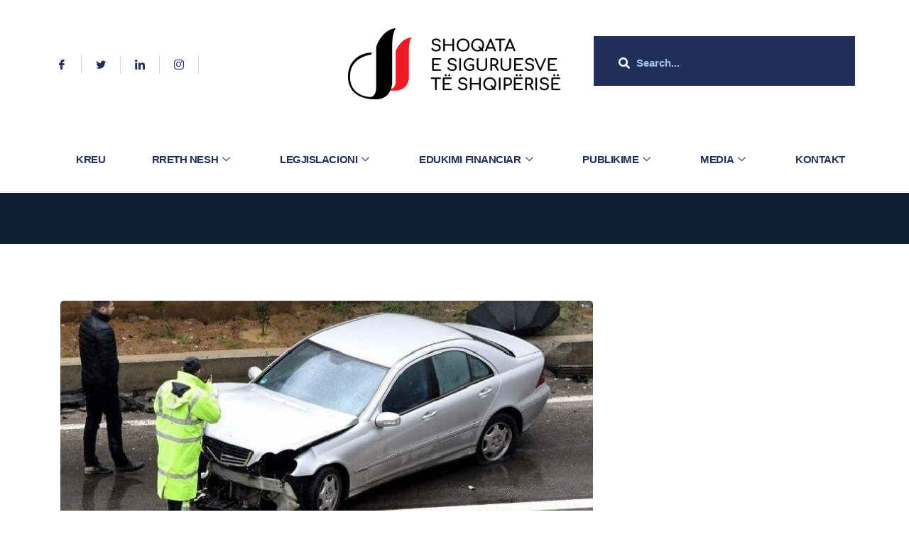

--- FILE ---
content_type: text/html; charset=UTF-8
request_url: https://shoqatasiguruesve.al/2021/03/13/policia-mbyll-syte-u-ngarkon-sigurimeve-fatura-te-paligjshme/
body_size: 16837
content:
<!DOCTYPE html><html lang="en-US"><head><script data-no-optimize="1">var litespeed_docref=sessionStorage.getItem("litespeed_docref");litespeed_docref&&(Object.defineProperty(document,"referrer",{get:function(){return litespeed_docref}}),sessionStorage.removeItem("litespeed_docref"));</script> <meta charset="UTF-8"><link data-optimized="2" rel="stylesheet" href="https://shoqatasiguruesve.al/wp-content/litespeed/css/8c88091195154b51af72ffa01c130dd9.css?ver=a8344" /><meta name="viewport" content="width=device-width, initial-scale=1.0"/><meta name='robots' content='index, follow, max-image-preview:large, max-snippet:-1, max-video-preview:-1' /><title>Policia “mbyll sytë”, u ngarkon sigurimeve fatura të paligjshme - Shoqata e Siguruesve të Shqipërisë</title><link rel="canonical" href="https://shoqatasiguruesve.al/2021/03/13/policia-mbyll-syte-u-ngarkon-sigurimeve-fatura-te-paligjshme/" /><meta property="og:locale" content="en_US" /><meta property="og:type" content="article" /><meta property="og:title" content="Policia “mbyll sytë”, u ngarkon sigurimeve fatura të paligjshme - Shoqata e Siguruesve të Shqipërisë" /><meta property="og:description" content="Policia është hallka kryesore, e cila i jep drejtim një aksidenti me mjet motorik. Forcat blu shkojnë në terren dhe përballen të parat me situatën. Por pavërësisht kësaj, puna që bëjnë jo gjithnjë është profesionale dhe korrekte (pa dashur të përgjithësoj) dhe kjo shihet sa i përket “faturës” që kalojnë si pa të keq tek [&hellip;]" /><meta property="og:url" content="https://shoqatasiguruesve.al/2021/03/13/policia-mbyll-syte-u-ngarkon-sigurimeve-fatura-te-paligjshme/" /><meta property="og:site_name" content="Shoqata e Siguruesve të Shqipërisë" /><meta property="article:published_time" content="2021-03-13T12:53:44+00:00" /><meta property="og:image" content="https://shoqatasiguruesve.al/wp-content/uploads/2021/03/1550647959_aksident.jpg" /><meta property="og:image:width" content="780" /><meta property="og:image:height" content="440" /><meta property="og:image:type" content="image/jpeg" /><meta name="author" content="shoqataadmin" /><meta name="twitter:card" content="summary_large_image" /><meta name="twitter:label1" content="Written by" /><meta name="twitter:data1" content="shoqataadmin" /><meta name="twitter:label2" content="Est. reading time" /><meta name="twitter:data2" content="2 minutes" /> <script type="application/ld+json" class="yoast-schema-graph">{"@context":"https://schema.org","@graph":[{"@type":"Article","@id":"https://shoqatasiguruesve.al/2021/03/13/policia-mbyll-syte-u-ngarkon-sigurimeve-fatura-te-paligjshme/#article","isPartOf":{"@id":"https://shoqatasiguruesve.al/2021/03/13/policia-mbyll-syte-u-ngarkon-sigurimeve-fatura-te-paligjshme/"},"author":{"name":"shoqataadmin","@id":"https://shoqatasiguruesve.al/#/schema/person/f2fa2e0f32709d996c4f65a50e6b7444"},"headline":"Policia “mbyll sytë”, u ngarkon sigurimeve fatura të paligjshme","datePublished":"2021-03-13T12:53:44+00:00","dateModified":"2021-03-13T12:53:44+00:00","mainEntityOfPage":{"@id":"https://shoqatasiguruesve.al/2021/03/13/policia-mbyll-syte-u-ngarkon-sigurimeve-fatura-te-paligjshme/"},"wordCount":437,"publisher":{"@id":"https://shoqatasiguruesve.al/#organization"},"image":{"@id":"https://shoqatasiguruesve.al/2021/03/13/policia-mbyll-syte-u-ngarkon-sigurimeve-fatura-te-paligjshme/#primaryimage"},"thumbnailUrl":"https://shoqatasiguruesve.al/wp-content/uploads/2021/03/1550647959_aksident.jpg","inLanguage":"en-US"},{"@type":"WebPage","@id":"https://shoqatasiguruesve.al/2021/03/13/policia-mbyll-syte-u-ngarkon-sigurimeve-fatura-te-paligjshme/","url":"https://shoqatasiguruesve.al/2021/03/13/policia-mbyll-syte-u-ngarkon-sigurimeve-fatura-te-paligjshme/","name":"Policia “mbyll sytë”, u ngarkon sigurimeve fatura të paligjshme - Shoqata e Siguruesve të Shqipërisë","isPartOf":{"@id":"https://shoqatasiguruesve.al/#website"},"primaryImageOfPage":{"@id":"https://shoqatasiguruesve.al/2021/03/13/policia-mbyll-syte-u-ngarkon-sigurimeve-fatura-te-paligjshme/#primaryimage"},"image":{"@id":"https://shoqatasiguruesve.al/2021/03/13/policia-mbyll-syte-u-ngarkon-sigurimeve-fatura-te-paligjshme/#primaryimage"},"thumbnailUrl":"https://shoqatasiguruesve.al/wp-content/uploads/2021/03/1550647959_aksident.jpg","datePublished":"2021-03-13T12:53:44+00:00","dateModified":"2021-03-13T12:53:44+00:00","breadcrumb":{"@id":"https://shoqatasiguruesve.al/2021/03/13/policia-mbyll-syte-u-ngarkon-sigurimeve-fatura-te-paligjshme/#breadcrumb"},"inLanguage":"en-US","potentialAction":[{"@type":"ReadAction","target":["https://shoqatasiguruesve.al/2021/03/13/policia-mbyll-syte-u-ngarkon-sigurimeve-fatura-te-paligjshme/"]}]},{"@type":"ImageObject","inLanguage":"en-US","@id":"https://shoqatasiguruesve.al/2021/03/13/policia-mbyll-syte-u-ngarkon-sigurimeve-fatura-te-paligjshme/#primaryimage","url":"https://shoqatasiguruesve.al/wp-content/uploads/2021/03/1550647959_aksident.jpg","contentUrl":"https://shoqatasiguruesve.al/wp-content/uploads/2021/03/1550647959_aksident.jpg","width":780,"height":440},{"@type":"BreadcrumbList","@id":"https://shoqatasiguruesve.al/2021/03/13/policia-mbyll-syte-u-ngarkon-sigurimeve-fatura-te-paligjshme/#breadcrumb","itemListElement":[{"@type":"ListItem","position":1,"name":"Home","item":"https://shoqatasiguruesve.al/"},{"@type":"ListItem","position":2,"name":"Policia “mbyll sytë”, u ngarkon sigurimeve fatura të paligjshme"}]},{"@type":"WebSite","@id":"https://shoqatasiguruesve.al/#website","url":"https://shoqatasiguruesve.al/","name":"Shoqata e Siguruesve të Shqipërisë","description":"Shoqata e Siguruesve të Shqipërisë","publisher":{"@id":"https://shoqatasiguruesve.al/#organization"},"potentialAction":[{"@type":"SearchAction","target":{"@type":"EntryPoint","urlTemplate":"https://shoqatasiguruesve.al/?s={search_term_string}"},"query-input":"required name=search_term_string"}],"inLanguage":"en-US"},{"@type":"Organization","@id":"https://shoqatasiguruesve.al/#organization","name":"Shoqata Siguruesve","url":"https://shoqatasiguruesve.al/","logo":{"@type":"ImageObject","inLanguage":"en-US","@id":"https://shoqatasiguruesve.al/#/schema/logo/image/","url":"https://shoqatasiguruesve.al/wp-content/uploads/2023/10/Untitled-design-12.png","contentUrl":"https://shoqatasiguruesve.al/wp-content/uploads/2023/10/Untitled-design-12.png","width":696,"height":696,"caption":"Shoqata Siguruesve"},"image":{"@id":"https://shoqatasiguruesve.al/#/schema/logo/image/"}},{"@type":"Person","@id":"https://shoqatasiguruesve.al/#/schema/person/f2fa2e0f32709d996c4f65a50e6b7444","name":"shoqataadmin","image":{"@type":"ImageObject","inLanguage":"en-US","@id":"https://shoqatasiguruesve.al/#/schema/person/image/","url":"https://shoqatasiguruesve.al/wp-content/litespeed/avatar/3773ab4484d32f4607fcdc4f8764c5d6.jpg?ver=1769590349","contentUrl":"https://shoqatasiguruesve.al/wp-content/litespeed/avatar/3773ab4484d32f4607fcdc4f8764c5d6.jpg?ver=1769590349","caption":"shoqataadmin"},"sameAs":["https://shoqatasiguruesve.al"],"url":"https://shoqatasiguruesve.al/author/shoqataadmin/"}]}</script> <link rel="alternate" type="application/rss+xml" title="Shoqata e Siguruesve të Shqipërisë &raquo; Feed" href="https://shoqatasiguruesve.al/feed/" /><link rel="alternate" type="application/rss+xml" title="Shoqata e Siguruesve të Shqipërisë &raquo; Comments Feed" href="https://shoqatasiguruesve.al/comments/feed/" /><link rel="alternate" type="application/rss+xml" title="Shoqata e Siguruesve të Shqipërisë &raquo; Policia “mbyll sytë”, u ngarkon sigurimeve fatura të paligjshme Comments Feed" href="https://shoqatasiguruesve.al/2021/03/13/policia-mbyll-syte-u-ngarkon-sigurimeve-fatura-te-paligjshme/feed/" /><link rel="alternate" title="oEmbed (JSON)" type="application/json+oembed" href="https://shoqatasiguruesve.al/wp-json/oembed/1.0/embed?url=https%3A%2F%2Fshoqatasiguruesve.al%2F2021%2F03%2F13%2Fpolicia-mbyll-syte-u-ngarkon-sigurimeve-fatura-te-paligjshme%2F" /><link rel="alternate" title="oEmbed (XML)" type="text/xml+oembed" href="https://shoqatasiguruesve.al/wp-json/oembed/1.0/embed?url=https%3A%2F%2Fshoqatasiguruesve.al%2F2021%2F03%2F13%2Fpolicia-mbyll-syte-u-ngarkon-sigurimeve-fatura-te-paligjshme%2F&#038;format=xml" /><style id='wp-img-auto-sizes-contain-inline-css' type='text/css'>img:is([sizes=auto i],[sizes^="auto," i]){contain-intrinsic-size:3000px 1500px}
/*# sourceURL=wp-img-auto-sizes-contain-inline-css */</style><style id='classic-theme-styles-inline-css' type='text/css'>/*! This file is auto-generated */
.wp-block-button__link{color:#fff;background-color:#32373c;border-radius:9999px;box-shadow:none;text-decoration:none;padding:calc(.667em + 2px) calc(1.333em + 2px);font-size:1.125em}.wp-block-file__button{background:#32373c;color:#fff;text-decoration:none}
/*# sourceURL=/wp-includes/css/classic-themes.min.css */</style><style id='rs-plugin-settings-inline-css' type='text/css'>#rs-demo-id {}
/*# sourceURL=rs-plugin-settings-inline-css */</style><style id='instive-master-inline-css' type='text/css'>body{ font-family:"Rubik";font-style:normal;font-size:16px; }

        body,
        .sidebar ul li a,
        body.blog, body.single-post, body.page, body.search.search-results{
            color: #5a5a5a;
        }

        h1{
            font-family:"Open Sans";font-style:normal;font-size:36px;font-weight:800;
        }
        h2,
        .post .entry-header .entry-title,
        article.page .entry-header .entry-title {
            font-family:"Open Sans";font-style:normal;font-size:30px;font-weight:800;
        }
        h3{ 
            font-family:"Arial";font-style:normal;font-size:24px;font-weight:800; 
        }

        h4{ 
            font-family:"Arial";font-style:normal;font-size:18px;font-weight:800;
        }

        .banner-bg::after,
        .banner-area::after{
            background-color: rgba(0, 0, 0, 0.4);
        }

       

        a, .post-meta span i, .entry-header .entry-title a:hover, .sidebar ul li a:hover{
            color: #003478;
            transition: all ease 500ms;
        }
        .header ul.navbar-nav > li > a:hover,
         .header ul.navbar-nav > li > a.active,
         .header ul.navbar-nav > li > a:focus,
         .post .entry-header .post-meta span i, 
         article.page .entry-header .post-meta span i,
         .post .entry-header .post-meta span a:hover, article.page .entry-header .post-meta span a:hover,
         .post .entry-header .entry-title a:hover,
          article.page .entry-header .entry-title a:hover,
         .sidebar .widget .widget-title a:hover,
         h1, h2, h3, h4, h5, h6,
         .sidebar .widget .entry-title a:hover,
         .sidebar .ts-social-list li a,
         .wp-block-quote:before,
         a.btn-link,
         .testimoial-wrap .testimonial-content .testimonial-meta .ts-title,
         .testimoial-wrap .testimonial-content p:before,
         .post-navigation span:hover, .post-navigation h3:hover,
         .related-post-area .ts-title a:hover,
         a.btn-link:hover,
         .woocommerce ul.products li.product .woocommerce-loop-product__title:hover,
        .banner-area .breadcrumb i,
        .post-details .entry-header .post-meta span i,
        .banner-area .banner-title span,
        .woocommerce-message::before,
        .woocommerce-info::before {
            color: #003478;
        }

         .entry-header .entry-title a,
      
         .post .entry-header .entry-title a, article.page .entry-header .entry-title a,
         .sidebar .widget .widget-title a,
         h1, h2, h3, h4, h5, h6,
         .sidebar .widget .entry-title a,
         .related-post-area .ts-title a,
         .sidebar ul li a.url, .sidebar ul li a.rsswidget{
            color: #003478;
            
        }
        
        .sidebar .widget.widget_search .instive-serach .input-group-btn,
        .btn,
        .testimoial-wrap .testimonial-content h3.ts-title,
        .ts-service-slider .ts-feature-box .btn.quote-btn,
        .sidebar .ts-social-list li a:hover,
        #preloader,
        .woocommerce ul.products li.product .button,.woocommerce ul.products li.product .added_to_cart,
        .woocommerce nav.woocommerce-pagination ul li a:focus, .woocommerce nav.woocommerce-pagination ul li a:hover, .woocommerce nav.woocommerce-pagination ul li span.current,
        .woocommerce #respond input#submit.alt, .woocommerce a.button.alt, .woocommerce button.button.alt, .woocommerce input.button.alt,.sponsor-web-link a:hover i, .woocommerce .widget_price_filter .ui-slider .ui-slider-range,
        .woocommerce span.onsale,
        .navbar-light .navbar-toggler,
        .ts-contact-form .form-group .btn-submit:hover,
        .woocommerce table.cart td.actions button.button,
        .woocommerce a.button, .woocommerce button.button.alt,
        .faq .elementor-accordion .elementor-accordion-item .elementor-tab-title.elementor-active .elementor-accordion-icon,
        .woocommerce ul.products li.product .added_to_cart:hover, .woocommerce #respond input#submit.alt:hover, .woocommerce a.button.alt:hover, .woocommerce button.button.alt:hover, .woocommerce input.button.alt:hover,.woocommerce .widget_price_filter .ui-slider .ui-slider-handle,
        .project-wrapper .project-carousel .project-content .instive-btn {
            background-color: #003478; 
        }
        .btn:hover
        {
            background-color:  #00449e;
            border-color:  #00449e;
        }
        .dot-style2 .owl-dots .owl-dot.active span,
        .testimoial-wrap .testimonial-content .testimonial-author-img,
        .owl-carousel .owl-dots .owl-dot.active span,
        .woocommerce div.product .woocommerce-tabs ul.tabs li.active,
        .woocommerce-message,
        .woocommerce-info{
            border-color: #003478; 
        }
        
      body{
         background-color: #fff;
      }
     
  
      .copy-right {
         background: #003478;
      }
      .copy-right .copyright-text{
         color: #fff;
      }
      
/*# sourceURL=instive-master-inline-css */</style><link rel="preconnect" href="https://fonts.gstatic.com/" crossorigin><script type="litespeed/javascript" data-src="https://shoqatasiguruesve.al/wp-includes/js/jquery/jquery.min.js" id="jquery-core-js"></script> <script id="foobox-free-min-js-before" type="litespeed/javascript">var FOOBOX=window.FOOBOX={ready:!0,disableOthers:!1,o:{wordpress:{enabled:!0},countMessage:'image %index of %total',captions:{dataTitle:["captionTitle","title","elementorLightboxTitle"],dataDesc:["captionDesc","description","elementorLightboxDescription"]},rel:'',excludes:'.fbx-link,.nofoobox,.nolightbox,a[href*="pinterest.com/pin/create/button/"]',affiliate:{enabled:!1}},selectors:[".foogallery-container.foogallery-lightbox-foobox",".foogallery-container.foogallery-lightbox-foobox-free",".gallery",".wp-block-gallery",".wp-caption",".wp-block-image","a:has(img[class*=wp-image-])",".foobox"],pre:function($){},post:function($){},custom:function($){}}</script> <link rel="https://api.w.org/" href="https://shoqatasiguruesve.al/wp-json/" /><link rel="alternate" title="JSON" type="application/json" href="https://shoqatasiguruesve.al/wp-json/wp/v2/posts/5232" /><link rel="EditURI" type="application/rsd+xml" title="RSD" href="https://shoqatasiguruesve.al/xmlrpc.php?rsd" /><meta name="generator" content="WordPress 6.9" /><link rel='shortlink' href='https://shoqatasiguruesve.al/?p=5232' /><meta name="generator" content="Elementor 3.23.4; features: e_optimized_css_loading, additional_custom_breakpoints, e_lazyload; settings: css_print_method-external, google_font-enabled, font_display-auto"><style>.e-con.e-parent:nth-of-type(n+4):not(.e-lazyloaded):not(.e-no-lazyload),
				.e-con.e-parent:nth-of-type(n+4):not(.e-lazyloaded):not(.e-no-lazyload) * {
					background-image: none !important;
				}
				@media screen and (max-height: 1024px) {
					.e-con.e-parent:nth-of-type(n+3):not(.e-lazyloaded):not(.e-no-lazyload),
					.e-con.e-parent:nth-of-type(n+3):not(.e-lazyloaded):not(.e-no-lazyload) * {
						background-image: none !important;
					}
				}
				@media screen and (max-height: 640px) {
					.e-con.e-parent:nth-of-type(n+2):not(.e-lazyloaded):not(.e-no-lazyload),
					.e-con.e-parent:nth-of-type(n+2):not(.e-lazyloaded):not(.e-no-lazyload) * {
						background-image: none !important;
					}
				}</style><meta name="generator" content="Powered by Slider Revolution 6.3.8 - responsive, Mobile-Friendly Slider Plugin for WordPress with comfortable drag and drop interface." /><link rel="icon" href="https://shoqatasiguruesve.al/wp-content/uploads/2021/09/cropped-logo-shssh-300x100-1-32x32.png" sizes="32x32" /><link rel="icon" href="https://shoqatasiguruesve.al/wp-content/uploads/2021/09/cropped-logo-shssh-300x100-1-192x192.png" sizes="192x192" /><link rel="apple-touch-icon" href="https://shoqatasiguruesve.al/wp-content/uploads/2021/09/cropped-logo-shssh-300x100-1-180x180.png" /><meta name="msapplication-TileImage" content="https://shoqatasiguruesve.al/wp-content/uploads/2021/09/cropped-logo-shssh-300x100-1-270x270.png" /> <script type="litespeed/javascript">function setREVStartSize(e){window.RSIW=window.RSIW===undefined?window.innerWidth:window.RSIW;window.RSIH=window.RSIH===undefined?window.innerHeight:window.RSIH;try{var pw=document.getElementById(e.c).parentNode.offsetWidth,newh;pw=pw===0||isNaN(pw)?window.RSIW:pw;e.tabw=e.tabw===undefined?0:parseInt(e.tabw);e.thumbw=e.thumbw===undefined?0:parseInt(e.thumbw);e.tabh=e.tabh===undefined?0:parseInt(e.tabh);e.thumbh=e.thumbh===undefined?0:parseInt(e.thumbh);e.tabhide=e.tabhide===undefined?0:parseInt(e.tabhide);e.thumbhide=e.thumbhide===undefined?0:parseInt(e.thumbhide);e.mh=e.mh===undefined||e.mh==""||e.mh==="auto"?0:parseInt(e.mh,0);if(e.layout==="fullscreen"||e.l==="fullscreen")
newh=Math.max(e.mh,window.RSIH);else{e.gw=Array.isArray(e.gw)?e.gw:[e.gw];for(var i in e.rl)if(e.gw[i]===undefined||e.gw[i]===0)e.gw[i]=e.gw[i-1];e.gh=e.el===undefined||e.el===""||(Array.isArray(e.el)&&e.el.length==0)?e.gh:e.el;e.gh=Array.isArray(e.gh)?e.gh:[e.gh];for(var i in e.rl)if(e.gh[i]===undefined||e.gh[i]===0)e.gh[i]=e.gh[i-1];var nl=new Array(e.rl.length),ix=0,sl;e.tabw=e.tabhide>=pw?0:e.tabw;e.thumbw=e.thumbhide>=pw?0:e.thumbw;e.tabh=e.tabhide>=pw?0:e.tabh;e.thumbh=e.thumbhide>=pw?0:e.thumbh;for(var i in e.rl)nl[i]=e.rl[i]<window.RSIW?0:e.rl[i];sl=nl[0];for(var i in nl)if(sl>nl[i]&&nl[i]>0){sl=nl[i];ix=i}
var m=pw>(e.gw[ix]+e.tabw+e.thumbw)?1:(pw-(e.tabw+e.thumbw))/(e.gw[ix]);newh=(e.gh[ix]*m)+(e.tabh+e.thumbh)}
if(window.rs_init_css===undefined)window.rs_init_css=document.head.appendChild(document.createElement("style"));document.getElementById(e.c).height=newh+"px";window.rs_init_css.innerHTML+="#"+e.c+"_wrapper { height: "+newh+"px }"}catch(e){console.log("Failure at Presize of Slider:"+e)}}</script> </head><body class="wp-singular post-template-default single single-post postid-5232 single-format-standard wp-theme-instiveshoqata sidebar-inactive elementor-default elementor-kit-5"><div class="ekit-template-content-markup ekit-template-content-header ekit-template-content-theme-support"><div data-elementor-type="wp-post" data-elementor-id="1007" class="elementor elementor-1007"><section class="elementor-section elementor-top-section elementor-element elementor-element-84fde99 elementor-section-content-middle header-top-info elementor-section-boxed elementor-section-height-default elementor-section-height-default" data-id="84fde99" data-element_type="section"><div class="elementor-container elementor-column-gap-default"><div class="elementor-column elementor-col-33 elementor-top-column elementor-element elementor-element-9742e77" data-id="9742e77" data-element_type="column"><div class="elementor-widget-wrap elementor-element-populated"><div class="elementor-element elementor-element-3a9ce3a elementor-widget elementor-widget-elementskit-social-media" data-id="3a9ce3a" data-element_type="widget" data-widget_type="elementskit-social-media.default"><div class="elementor-widget-container"><div class="ekit-wid-con" ><ul class="ekit_social_media"><li class="elementor-repeater-item-0099aa1">
<a
href="https://www.facebook.com/siguruesitshqiptar" aria-label="Facebook" class="facebook" >
<i aria-hidden="true" class="fasicon icon-facebook"></i>
</a></li><li class="elementor-repeater-item-f6eb7ef">
<a
href="https://twitter.com/shoqata_te" aria-label="Twitter" class="twitter" >
<i aria-hidden="true" class="fasicon icon-twitter"></i>
</a></li><li class="elementor-repeater-item-95105d3">
<a
href="https://www.linkedin.com/in/shoqata-siguruesve-t%C3%AB-shqip%C3%ABris%C3%AB-047139206?originalSubdomain=al" aria-label="Linkedin" class="linkedin" >
<i aria-hidden="true" class="fasicon icon-linkedin"></i>
</a></li><li class="elementor-repeater-item-ca58922">
<a
href="https://instagram.com/shoqatasiguruesve.al" aria-label="Instagram" class="1" >
<i aria-hidden="true" class="fasicon icon-instagram-1"></i>
</a></li></ul></div></div></div></div></div><div class="elementor-column elementor-col-33 elementor-top-column elementor-element elementor-element-3b400e3" data-id="3b400e3" data-element_type="column"><div class="elementor-widget-wrap elementor-element-populated"><div class="elementor-element elementor-element-fabffc6 elementor-widget elementor-widget-image" data-id="fabffc6" data-element_type="widget" data-widget_type="image.default"><div class="elementor-widget-container"><style>/*! elementor - v3.23.0 - 05-08-2024 */
.elementor-widget-image{text-align:center}.elementor-widget-image a{display:inline-block}.elementor-widget-image a img[src$=".svg"]{width:48px}.elementor-widget-image img{vertical-align:middle;display:inline-block}</style><a href="https://shoqatasiguruesve.al/">
<img data-lazyloaded="1" src="[data-uri]" width="300" height="100" data-src="https://shoqatasiguruesve.al/wp-content/uploads/2021/02/logo-shssh-300x100.png" class="attachment-medium size-medium wp-image-4607" alt="" data-srcset="https://shoqatasiguruesve.al/wp-content/uploads/2021/02/logo-shssh-300x100.png 300w, https://shoqatasiguruesve.al/wp-content/uploads/2021/02/logo-shssh-1024x340.png 1024w, https://shoqatasiguruesve.al/wp-content/uploads/2021/02/logo-shssh-768x255.png 768w, https://shoqatasiguruesve.al/wp-content/uploads/2021/02/logo-shssh-1536x511.png 1536w, https://shoqatasiguruesve.al/wp-content/uploads/2021/02/logo-shssh.png 1820w" data-sizes="(max-width: 300px) 100vw, 300px" />								</a></div></div></div></div><div class="elementor-column elementor-col-33 elementor-top-column elementor-element elementor-element-0b040db" data-id="0b040db" data-element_type="column"><div class="elementor-widget-wrap elementor-element-populated"><div class="elementor-element elementor-element-6835bca elementor-widget__width-inherit elementor-absolute elementor-widget elementor-widget-instive-search" data-id="6835bca" data-element_type="widget" data-settings="{&quot;_position&quot;:&quot;absolute&quot;}" data-widget_type="instive-search.default"><div class="elementor-widget-container"><div class="ts-search-box"><form  method="get" action="https://shoqatasiguruesve.al/" class="instive-serach xs-search-group"><div class="input-group">
<input type="search" class="form-control" name="s" placeholder="Search..." value="">
<button class="input-group-btn search-button"><i class="fa fa-search"></i></button></div></form></div></div></div></div></div></div></section><section class="elementor-section elementor-top-section elementor-element elementor-element-121aa97 ts-topbar topbar-bg elementor-section-boxed elementor-section-height-default elementor-section-height-default" data-id="121aa97" data-element_type="section" data-settings="{&quot;background_background&quot;:&quot;classic&quot;}"><div class="elementor-container elementor-column-gap-default"><div class="elementor-column elementor-col-100 elementor-top-column elementor-element elementor-element-08a4ead" data-id="08a4ead" data-element_type="column"><div class="elementor-widget-wrap elementor-element-populated"><div class="elementor-element elementor-element-af16e98 elementor-widget elementor-widget-ekit-nav-menu" data-id="af16e98" data-element_type="widget" data-widget_type="ekit-nav-menu.default"><div class="elementor-widget-container"><div class="ekit-wid-con ekit_menu_responsive_tablet" data-hamburger-icon="" data-hamburger-icon-type="icon" data-responsive-breakpoint="1024">            <button class="elementskit-menu-hamburger elementskit-menu-toggler"  type="button" aria-label="hamburger-icon">
<span class="elementskit-menu-hamburger-icon"></span><span class="elementskit-menu-hamburger-icon"></span><span class="elementskit-menu-hamburger-icon"></span>
</button><div id="ekit-megamenu-main-menu" class="elementskit-menu-container elementskit-menu-offcanvas-elements elementskit-navbar-nav-default ekit-nav-menu-one-page-no ekit-nav-dropdown-hover"><ul id="menu-main-menu" class="elementskit-navbar-nav elementskit-menu-po-justified submenu-click-on-"><li id="menu-item-5361" class="menu-item menu-item-type-post_type menu-item-object-page menu-item-home menu-item-5361 nav-item elementskit-mobile-builder-content" data-vertical-menu=750px><a href="https://shoqatasiguruesve.al/" class="ekit-menu-nav-link">Kreu</a></li><li id="menu-item-5346" class="menu-item menu-item-type-custom menu-item-object-custom menu-item-has-children menu-item-5346 nav-item elementskit-dropdown-has relative_position elementskit-dropdown-menu-default_width elementskit-mobile-builder-content" data-vertical-menu=750px><a href="#" class="ekit-menu-nav-link ekit-menu-dropdown-toggle">Rreth Nesh<i aria-hidden="true" class="icon icon-down-arrow1 elementskit-submenu-indicator"></i></a><ul class="elementskit-dropdown elementskit-submenu-panel"><li id="menu-item-5354" class="menu-item menu-item-type-post_type menu-item-object-page menu-item-5354 nav-item elementskit-mobile-builder-content" data-vertical-menu=750px><a href="https://shoqatasiguruesve.al/pershkrim/" class=" dropdown-item">Historik i shkurtër</a><li id="menu-item-5353" class="menu-item menu-item-type-post_type menu-item-object-page menu-item-5353 nav-item elementskit-mobile-builder-content" data-vertical-menu=750px><a href="https://shoqatasiguruesve.al/struktura/" class=" dropdown-item">Struktura</a><li id="menu-item-5355" class="menu-item menu-item-type-post_type menu-item-object-page menu-item-5355 nav-item elementskit-mobile-builder-content" data-vertical-menu=750px><a href="https://shoqatasiguruesve.al/anetaret/" class=" dropdown-item">Anëtarët</a><li id="menu-item-5337" class="menu-item menu-item-type-custom menu-item-object-custom menu-item-5337 nav-item elementskit-mobile-builder-content" data-vertical-menu=750px><a href="#" class=" dropdown-item">Bashkepunime Institucionale</a></ul></li><li id="menu-item-5338" class="menu-item menu-item-type-custom menu-item-object-custom menu-item-has-children menu-item-5338 nav-item elementskit-dropdown-has relative_position elementskit-dropdown-menu-default_width elementskit-mobile-builder-content" data-vertical-menu=750px><a href="#" class="ekit-menu-nav-link ekit-menu-dropdown-toggle">Legjislacioni<i aria-hidden="true" class="icon icon-down-arrow1 elementskit-submenu-indicator"></i></a><ul class="elementskit-dropdown elementskit-submenu-panel"><li id="menu-item-5357" class="menu-item menu-item-type-post_type menu-item-object-page menu-item-5357 nav-item elementskit-mobile-builder-content" data-vertical-menu=750px><a href="https://shoqatasiguruesve.al/ligje/" class=" dropdown-item">Ligje</a><li id="menu-item-5360" class="menu-item menu-item-type-post_type menu-item-object-page menu-item-5360 nav-item elementskit-mobile-builder-content" data-vertical-menu=750px><a href="https://shoqatasiguruesve.al/akte-nenligjore/" class=" dropdown-item">Akte nenligjore</a></ul></li><li id="menu-item-5336" class="menu-item menu-item-type-custom menu-item-object-custom menu-item-has-children menu-item-5336 nav-item elementskit-dropdown-has relative_position elementskit-dropdown-menu-default_width elementskit-mobile-builder-content" data-vertical-menu=750px><a href="#" class="ekit-menu-nav-link ekit-menu-dropdown-toggle">Edukimi Financiar<i aria-hidden="true" class="icon icon-down-arrow1 elementskit-submenu-indicator"></i></a><ul class="elementskit-dropdown elementskit-submenu-panel"><li id="menu-item-5362" class="menu-item menu-item-type-post_type menu-item-object-page menu-item-5362 nav-item elementskit-mobile-builder-content" data-vertical-menu=750px><a href="https://shoqatasiguruesve.al/edukimi-i-konsumatorit/" class=" dropdown-item">Edukimi i Konsumatorit</a><li id="menu-item-5356" class="menu-item menu-item-type-post_type menu-item-object-page menu-item-5356 nav-item elementskit-mobile-builder-content" data-vertical-menu=750px><a href="https://shoqatasiguruesve.al/moduli-i-trajnimeve/" class=" dropdown-item">Trajnime</a><li id="menu-item-5359" class="menu-item menu-item-type-post_type menu-item-object-page menu-item-5359 nav-item elementskit-mobile-builder-content" data-vertical-menu=750px><a href="https://shoqatasiguruesve.al/fjalori-i-termave/" class=" dropdown-item">Fjalori i Termave</a></ul></li><li id="menu-item-5344" class="menu-item menu-item-type-custom menu-item-object-custom menu-item-has-children menu-item-5344 nav-item elementskit-dropdown-has relative_position elementskit-dropdown-menu-default_width elementskit-mobile-builder-content" data-vertical-menu=750px><a href="#" class="ekit-menu-nav-link ekit-menu-dropdown-toggle">Publikime<i aria-hidden="true" class="icon icon-down-arrow1 elementskit-submenu-indicator"></i></a><ul class="elementskit-dropdown elementskit-submenu-panel"><li id="menu-item-5358" class="menu-item menu-item-type-post_type menu-item-object-page menu-item-5358 nav-item elementskit-mobile-builder-content" data-vertical-menu=750px><a href="https://shoqatasiguruesve.al/newsletter/" class=" dropdown-item">Newsletter</a><li id="menu-item-5363" class="menu-item menu-item-type-post_type menu-item-object-page menu-item-5363 nav-item elementskit-mobile-builder-content" data-vertical-menu=750px><a href="https://shoqatasiguruesve.al/statisika/" class=" dropdown-item">Statistika mbi tregun e sigurimeve</a><li id="menu-item-5364" class="menu-item menu-item-type-post_type menu-item-object-page menu-item-5364 nav-item elementskit-mobile-builder-content" data-vertical-menu=750px><a href="https://shoqatasiguruesve.al/gjeografia-e-tregut-te-sigurimeve/" class=" dropdown-item">Gjeografia e Tregut të Sigurimeve</a></ul></li><li id="menu-item-5342" class="menu-item menu-item-type-post_type menu-item-object-page menu-item-has-children menu-item-5342 nav-item elementskit-dropdown-has relative_position elementskit-dropdown-menu-default_width elementskit-mobile-builder-content" data-vertical-menu=750px><a href="https://shoqatasiguruesve.al/blog/" class="ekit-menu-nav-link ekit-menu-dropdown-toggle">Media<i aria-hidden="true" class="icon icon-down-arrow1 elementskit-submenu-indicator"></i></a><ul class="elementskit-dropdown elementskit-submenu-panel"><li id="menu-item-5365" class="menu-item menu-item-type-post_type menu-item-object-page menu-item-5365 nav-item elementskit-mobile-builder-content" data-vertical-menu=750px><a href="https://shoqatasiguruesve.al/blog-2/" class=" dropdown-item">Shkrime</a><li id="menu-item-5366" class="menu-item menu-item-type-post_type menu-item-object-page menu-item-5366 nav-item elementskit-mobile-builder-content" data-vertical-menu=750px><a href="https://shoqatasiguruesve.al/prezenca-ne-media/" class=" dropdown-item">Prezenca ne Media</a><li id="menu-item-5584" class="menu-item menu-item-type-post_type menu-item-object-page menu-item-5584 nav-item elementskit-mobile-builder-content" data-vertical-menu=750px><a href="https://shoqatasiguruesve.al/galeria/" class=" dropdown-item">Galeria e fotove</a></ul></li><li id="menu-item-5343" class="menu-item menu-item-type-post_type menu-item-object-page current_page_parent menu-item-5343 nav-item elementskit-mobile-builder-content" data-vertical-menu=750px><a href="https://shoqatasiguruesve.al/contact/" class="ekit-menu-nav-link">Kontakt</a></li></ul><div class="elementskit-nav-identity-panel"><div class="elementskit-site-title">
<a class="elementskit-nav-logo" href="https://shoqatasiguruesve.al" target="_self" rel="">
<img data-lazyloaded="1" src="[data-uri]" width="1820" height="605" data-src="https://shoqatasiguruesve.al/wp-content/uploads/2021/02/logo-shssh.png" class="attachment-full size-full" alt="" decoding="async" data-srcset="https://shoqatasiguruesve.al/wp-content/uploads/2021/02/logo-shssh.png 1820w, https://shoqatasiguruesve.al/wp-content/uploads/2021/02/logo-shssh-300x100.png 300w, https://shoqatasiguruesve.al/wp-content/uploads/2021/02/logo-shssh-1024x340.png 1024w, https://shoqatasiguruesve.al/wp-content/uploads/2021/02/logo-shssh-768x255.png 768w, https://shoqatasiguruesve.al/wp-content/uploads/2021/02/logo-shssh-1536x511.png 1536w" data-sizes="(max-width: 1820px) 100vw, 1820px" />
</a></div><button class="elementskit-menu-close elementskit-menu-toggler" type="button">X</button></div></div><div class="elementskit-menu-overlay elementskit-menu-offcanvas-elements elementskit-menu-toggler ekit-nav-menu--overlay"></div></div></div></div></div></div></div></section><section class="elementor-section elementor-top-section elementor-element elementor-element-fe4be9f main-nav nav-light-bg elementor-section-boxed elementor-section-height-default elementor-section-height-default" data-id="fe4be9f" data-element_type="section" data-settings="{&quot;background_background&quot;:&quot;classic&quot;}"><div class="elementor-container elementor-column-gap-default"><div class="elementor-column elementor-col-100 elementor-top-column elementor-element elementor-element-254ceb7" data-id="254ceb7" data-element_type="column" data-settings="{&quot;background_background&quot;:&quot;classic&quot;}"><div class="elementor-widget-wrap"></div></div></div></section></div></div><section class="banner-area banner-solid" ><div class="container"><div class="row justify-content-center"><div class="col-12"><div class="banner-heading text-center"><h1></h1></div></div></div></div></section><div id="main-content" class="main-container blog-single"  role="main"><div class="container"><div class="row"><div class="col-lg-12"><article id="post-5232" class="post-content post-single post-5232 post type-post status-publish format-standard has-post-thumbnail hentry category-uncategorized"><div class="post-media post-image">
<img data-lazyloaded="1" src="[data-uri]" width="750" height="440" class="img-fluid" data-src="https://shoqatasiguruesve.al/wp-content/uploads/2021/03/1550647959_aksident-750x440.jpg" alt=" Policia “mbyll sytë”, u ngarkon sigurimeve fatura të paligjshme"></div><div class="post-body clearfix"><header class="entry-header clearfix"><div class="post-meta">
<span class="post-meta-date">
<i class="fa fa-clock"></i>
March 13, 2021</span>
<span class="meta-categories post-cat">
<i class="fa fa-folder"></i>
<a href="https://shoqatasiguruesve.al/category/uncategorized/" rel="category tag">Uncategorized</a>
</span>
<span class="post-comment"><i class="fa fa-comment"></i><a href="#" class="comments-link"></a>0</span></div><h1 class="entry-title">
Policia “mbyll sytë”, u ngarkon sigurimeve fatura të paligjshme</h1></header><div class="entry-content clearfix"><p>Policia është hallka kryesore, e cila i jep drejtim një aksidenti me mjet motorik. Forcat blu shkojnë në terren dhe përballen të parat me situatën. Por pavërësisht kësaj, puna që bëjnë jo gjithnjë është profesionale dhe korrekte (pa dashur të përgjithësoj) dhe kjo shihet sa i përket “faturës” që kalojnë si pa të keq tek kompanitë e sigurimit apo Byroja Shqiptare e Sigurimeve.</p><p>Kështu, në shumë raste, në procesverbalin e konstatimit të shkeljes, nuk shënohen të dhëna të plota të verifikueshme për shkaktarët e aksidentit, nuk bashkëlidhen kartat e identitetit apo mangësi të tjera në dokumentacionin e dëmit. Edhe drejtimi që i bëhet shtetasve të përfshirë në aksident shpeshherë është i gabuar, duke sjellë paqartësi në procedurat e dëmshpërblimit, duke bërë që Byroja Shqiptare e Sigurimeve të paguajë dëme të panevojshme.</p><p>Dhe kjo për disa arsye të thjeshta, pasi këto mjete motorrike mund të rezultojnë të siguruara me policë sigurimi për përgjegjësinë ndaj palëve të treta, e në këtë mënyrë Byroja nuk do të legjitimohej pasivisht në shpërblimin e dëmit, por detyrimi do të mbulohej eventualisht nga shoqëria e sigurimit mbuluese e mjetit shkaktar të dëmit. E kjo është edhe rruga më e arsyeshme dhe e ligjshme në fakt.</p><p>Referuar të dhënave të Byrosë Shqiptare të Sigurimeve, në disa dosje dëmi, mjeti i paidentifikuar ka rezultuar si “shkaktar” pas ekspertimit të parë autoteknik të hartuar gjatë hetimeve penale. Pra, në fazën e parë faji ka rezultuar i njërit prej mjeteve të përfshira në aksident, e më pas është përmendur një mjet i paidentifikuar, duke e drejtuar kështu kërkimin e dëmit drejtë Byrosë.</p><p>Në ndryshimet e aktit, nuk përjashtohen as rastet korruptive.</p><p>Të tilla raste janë të pafundme dhe gjetja e së drejtës është një rrugë e gjatë dhe plot burokraci. Ndërsa ndaj policisë nuk ka asnjë hallkë monitoruese për t’u siguruar që secili të marrë apo të paguajë atë që metiton.</p><p>E ndërsa rastet e aksidenteve me pasoja të rënda, shëndetësore dhe pasurore të personave të përfshirë në to, kanë shënuar rritje këtë sezon veror, nevojitet që të gjitha hallkat dhe institucionet ligjzbatuese, vecanërisht Policia e Shtetit, ti kryejnë me përgjegjësi detyrat e tyre, proceduriale, informuese dhe ndërgjegjësuese ndaj drejtuesve të mjeteve motorrike,    / Anisa.B</p><div class="post-footer clearfix"></div></div></div></article><nav class="post-navigation clearfix"><div class="post-previous">
<a href="https://shoqatasiguruesve.al/2021/03/13/pjeshket-dhe-leket-i-mori-bresheri/"><h3>Pjeshkët dhe lekët i mori breshëri!</h3>
<span><i class="fas fa-arrow-left"></i>Previous post</span>
</a></div><div class="post-next">
<a href="https://shoqatasiguruesve.al/2021/03/13/mjafton-nje-klik-dhe-sigurine-e-keni-aty/"><h3>Mjafton një klik, dhe sigurinë e keni aty!</h3><span>Next post <i class="fas fa-arrow-right"></i></span>
</a></div></nav></div></div></div></div><div class="ekit-template-content-markup ekit-template-content-footer ekit-template-content-theme-support"><div data-elementor-type="wp-post" data-elementor-id="176" class="elementor elementor-176"><section class="elementor-section elementor-top-section elementor-element elementor-element-2216195 elementor-section-full_width elementor-section-height-default elementor-section-height-default" data-id="2216195" data-element_type="section" data-settings="{&quot;background_background&quot;:&quot;classic&quot;}"><div class="elementor-container elementor-column-gap-wide"><div class="elementor-column elementor-col-50 elementor-top-column elementor-element elementor-element-e9e7883" data-id="e9e7883" data-element_type="column"><div class="elementor-widget-wrap elementor-element-populated"><div class="elementor-element elementor-element-1027f00 elementor-widget elementor-widget-heading" data-id="1027f00" data-element_type="widget" data-widget_type="heading.default"><div class="elementor-widget-container"><style>/*! elementor - v3.23.0 - 05-08-2024 */
.elementor-heading-title{padding:0;margin:0;line-height:1}.elementor-widget-heading .elementor-heading-title[class*=elementor-size-]>a{color:inherit;font-size:inherit;line-height:inherit}.elementor-widget-heading .elementor-heading-title.elementor-size-small{font-size:15px}.elementor-widget-heading .elementor-heading-title.elementor-size-medium{font-size:19px}.elementor-widget-heading .elementor-heading-title.elementor-size-large{font-size:29px}.elementor-widget-heading .elementor-heading-title.elementor-size-xl{font-size:39px}.elementor-widget-heading .elementor-heading-title.elementor-size-xxl{font-size:59px}</style><h3 class="elementor-heading-title elementor-size-default">Informacion</h3></div></div><div class="elementor-element elementor-element-21edbe2 elementor-widget elementor-widget-ekit-nav-menu" data-id="21edbe2" data-element_type="widget" data-widget_type="ekit-nav-menu.default"><div class="elementor-widget-container"><div class="ekit-wid-con ekit_menu_responsive_tablet" data-hamburger-icon="" data-hamburger-icon-type="icon" data-responsive-breakpoint="1024">            <button class="elementskit-menu-hamburger elementskit-menu-toggler"  type="button" aria-label="hamburger-icon">
<span class="elementskit-menu-hamburger-icon"></span><span class="elementskit-menu-hamburger-icon"></span><span class="elementskit-menu-hamburger-icon"></span>
</button><div id="ekit-megamenu-main-menu" class="elementskit-menu-container elementskit-menu-offcanvas-elements elementskit-navbar-nav-default ekit-nav-menu-one-page-no ekit-nav-dropdown-hover"><ul id="menu-main-menu-1" class="elementskit-navbar-nav elementskit-menu-po-justified submenu-click-on-icon"><li class="menu-item menu-item-type-post_type menu-item-object-page menu-item-home menu-item-5361 nav-item elementskit-mobile-builder-content" data-vertical-menu=750px><a href="https://shoqatasiguruesve.al/" class="ekit-menu-nav-link">Kreu</a></li><li class="menu-item menu-item-type-custom menu-item-object-custom menu-item-has-children menu-item-5346 nav-item elementskit-dropdown-has relative_position elementskit-dropdown-menu-default_width elementskit-mobile-builder-content" data-vertical-menu=750px><a href="#" class="ekit-menu-nav-link ekit-menu-dropdown-toggle">Rreth Nesh<i aria-hidden="true" class="icon icon-down-arrow1 elementskit-submenu-indicator"></i></a><ul class="elementskit-dropdown elementskit-submenu-panel"><li class="menu-item menu-item-type-post_type menu-item-object-page menu-item-5354 nav-item elementskit-mobile-builder-content" data-vertical-menu=750px><a href="https://shoqatasiguruesve.al/pershkrim/" class=" dropdown-item">Historik i shkurtër</a><li class="menu-item menu-item-type-post_type menu-item-object-page menu-item-5353 nav-item elementskit-mobile-builder-content" data-vertical-menu=750px><a href="https://shoqatasiguruesve.al/struktura/" class=" dropdown-item">Struktura</a><li class="menu-item menu-item-type-post_type menu-item-object-page menu-item-5355 nav-item elementskit-mobile-builder-content" data-vertical-menu=750px><a href="https://shoqatasiguruesve.al/anetaret/" class=" dropdown-item">Anëtarët</a><li class="menu-item menu-item-type-custom menu-item-object-custom menu-item-5337 nav-item elementskit-mobile-builder-content" data-vertical-menu=750px><a href="#" class=" dropdown-item">Bashkepunime Institucionale</a></ul></li><li class="menu-item menu-item-type-custom menu-item-object-custom menu-item-has-children menu-item-5338 nav-item elementskit-dropdown-has relative_position elementskit-dropdown-menu-default_width elementskit-mobile-builder-content" data-vertical-menu=750px><a href="#" class="ekit-menu-nav-link ekit-menu-dropdown-toggle">Legjislacioni<i aria-hidden="true" class="icon icon-down-arrow1 elementskit-submenu-indicator"></i></a><ul class="elementskit-dropdown elementskit-submenu-panel"><li class="menu-item menu-item-type-post_type menu-item-object-page menu-item-5357 nav-item elementskit-mobile-builder-content" data-vertical-menu=750px><a href="https://shoqatasiguruesve.al/ligje/" class=" dropdown-item">Ligje</a><li class="menu-item menu-item-type-post_type menu-item-object-page menu-item-5360 nav-item elementskit-mobile-builder-content" data-vertical-menu=750px><a href="https://shoqatasiguruesve.al/akte-nenligjore/" class=" dropdown-item">Akte nenligjore</a></ul></li><li class="menu-item menu-item-type-custom menu-item-object-custom menu-item-has-children menu-item-5336 nav-item elementskit-dropdown-has relative_position elementskit-dropdown-menu-default_width elementskit-mobile-builder-content" data-vertical-menu=750px><a href="#" class="ekit-menu-nav-link ekit-menu-dropdown-toggle">Edukimi Financiar<i aria-hidden="true" class="icon icon-down-arrow1 elementskit-submenu-indicator"></i></a><ul class="elementskit-dropdown elementskit-submenu-panel"><li class="menu-item menu-item-type-post_type menu-item-object-page menu-item-5362 nav-item elementskit-mobile-builder-content" data-vertical-menu=750px><a href="https://shoqatasiguruesve.al/edukimi-i-konsumatorit/" class=" dropdown-item">Edukimi i Konsumatorit</a><li class="menu-item menu-item-type-post_type menu-item-object-page menu-item-5356 nav-item elementskit-mobile-builder-content" data-vertical-menu=750px><a href="https://shoqatasiguruesve.al/moduli-i-trajnimeve/" class=" dropdown-item">Trajnime</a><li class="menu-item menu-item-type-post_type menu-item-object-page menu-item-5359 nav-item elementskit-mobile-builder-content" data-vertical-menu=750px><a href="https://shoqatasiguruesve.al/fjalori-i-termave/" class=" dropdown-item">Fjalori i Termave</a></ul></li><li class="menu-item menu-item-type-custom menu-item-object-custom menu-item-has-children menu-item-5344 nav-item elementskit-dropdown-has relative_position elementskit-dropdown-menu-default_width elementskit-mobile-builder-content" data-vertical-menu=750px><a href="#" class="ekit-menu-nav-link ekit-menu-dropdown-toggle">Publikime<i aria-hidden="true" class="icon icon-down-arrow1 elementskit-submenu-indicator"></i></a><ul class="elementskit-dropdown elementskit-submenu-panel"><li class="menu-item menu-item-type-post_type menu-item-object-page menu-item-5358 nav-item elementskit-mobile-builder-content" data-vertical-menu=750px><a href="https://shoqatasiguruesve.al/newsletter/" class=" dropdown-item">Newsletter</a><li class="menu-item menu-item-type-post_type menu-item-object-page menu-item-5363 nav-item elementskit-mobile-builder-content" data-vertical-menu=750px><a href="https://shoqatasiguruesve.al/statisika/" class=" dropdown-item">Statistika mbi tregun e sigurimeve</a><li class="menu-item menu-item-type-post_type menu-item-object-page menu-item-5364 nav-item elementskit-mobile-builder-content" data-vertical-menu=750px><a href="https://shoqatasiguruesve.al/gjeografia-e-tregut-te-sigurimeve/" class=" dropdown-item">Gjeografia e Tregut të Sigurimeve</a></ul></li><li class="menu-item menu-item-type-post_type menu-item-object-page menu-item-has-children menu-item-5342 nav-item elementskit-dropdown-has relative_position elementskit-dropdown-menu-default_width elementskit-mobile-builder-content" data-vertical-menu=750px><a href="https://shoqatasiguruesve.al/blog/" class="ekit-menu-nav-link ekit-menu-dropdown-toggle">Media<i aria-hidden="true" class="icon icon-down-arrow1 elementskit-submenu-indicator"></i></a><ul class="elementskit-dropdown elementskit-submenu-panel"><li class="menu-item menu-item-type-post_type menu-item-object-page menu-item-5365 nav-item elementskit-mobile-builder-content" data-vertical-menu=750px><a href="https://shoqatasiguruesve.al/blog-2/" class=" dropdown-item">Shkrime</a><li class="menu-item menu-item-type-post_type menu-item-object-page menu-item-5366 nav-item elementskit-mobile-builder-content" data-vertical-menu=750px><a href="https://shoqatasiguruesve.al/prezenca-ne-media/" class=" dropdown-item">Prezenca ne Media</a><li class="menu-item menu-item-type-post_type menu-item-object-page menu-item-5584 nav-item elementskit-mobile-builder-content" data-vertical-menu=750px><a href="https://shoqatasiguruesve.al/galeria/" class=" dropdown-item">Galeria e fotove</a></ul></li><li class="menu-item menu-item-type-post_type menu-item-object-page current_page_parent menu-item-5343 nav-item elementskit-mobile-builder-content" data-vertical-menu=750px><a href="https://shoqatasiguruesve.al/contact/" class="ekit-menu-nav-link">Kontakt</a></li></ul><div class="elementskit-nav-identity-panel"><div class="elementskit-site-title">
<a class="elementskit-nav-logo" href="https://shoqatasiguruesve.al" target="_self" rel="">
<img src="" title="" alt="" />
</a></div><button class="elementskit-menu-close elementskit-menu-toggler" type="button">X</button></div></div><div class="elementskit-menu-overlay elementskit-menu-offcanvas-elements elementskit-menu-toggler ekit-nav-menu--overlay"></div></div></div></div></div></div><div class="elementor-column elementor-col-50 elementor-top-column elementor-element elementor-element-ea19f28" data-id="ea19f28" data-element_type="column"><div class="elementor-widget-wrap elementor-element-populated"><div class="elementor-element elementor-element-66e1559 elementor-widget elementor-widget-heading" data-id="66e1559" data-element_type="widget" data-widget_type="heading.default"><div class="elementor-widget-container"><h3 class="elementor-heading-title elementor-size-default">Na gjeni nË</h3></div></div><div class="elementor-element elementor-element-b1cfbc7 elementor-icon-list--layout-traditional elementor-list-item-link-full_width elementor-widget elementor-widget-icon-list" data-id="b1cfbc7" data-element_type="widget" data-widget_type="icon-list.default"><div class="elementor-widget-container"><ul class="elementor-icon-list-items"><li class="elementor-icon-list-item">
<span class="elementor-icon-list-icon">
<i aria-hidden="true" class="far fa-building"></i>						</span>
<span class="elementor-icon-list-text"><span style="color: rgb(31, 31, 31); font-family: &quot;Google Sans&quot;, Roboto, Arial, sans-serif; font-size: 14px; letter-spacing: 0.1px; white-space-collapse: collapse;">Rruga Myrtezim Këlliçi, Tiranë, Albania</span></span></li></ul></div></div></div></div></div></section><section class="elementor-section elementor-top-section elementor-element elementor-element-efa6ebe elementor-section-boxed elementor-section-height-default elementor-section-height-default" data-id="efa6ebe" data-element_type="section" data-settings="{&quot;background_background&quot;:&quot;classic&quot;}"><div class="elementor-container elementor-column-gap-default"><div class="elementor-column elementor-col-33 elementor-top-column elementor-element elementor-element-bc20519" data-id="bc20519" data-element_type="column"><div class="elementor-widget-wrap elementor-element-populated"><div class="elementor-element elementor-element-07a9809 elementor-widget elementor-widget-text-editor" data-id="07a9809" data-element_type="widget" data-widget_type="text-editor.default"><div class="elementor-widget-container"><style>/*! elementor - v3.23.0 - 05-08-2024 */
.elementor-widget-text-editor.elementor-drop-cap-view-stacked .elementor-drop-cap{background-color:#69727d;color:#fff}.elementor-widget-text-editor.elementor-drop-cap-view-framed .elementor-drop-cap{color:#69727d;border:3px solid;background-color:transparent}.elementor-widget-text-editor:not(.elementor-drop-cap-view-default) .elementor-drop-cap{margin-top:8px}.elementor-widget-text-editor:not(.elementor-drop-cap-view-default) .elementor-drop-cap-letter{width:1em;height:1em}.elementor-widget-text-editor .elementor-drop-cap{float:left;text-align:center;line-height:1;font-size:50px}.elementor-widget-text-editor .elementor-drop-cap-letter{display:inline-block}</style><p>© 2021, Shoqata e Siguruesve te Shqiperise.<br />All Rights Reserved by Instive LLC</p></div></div></div></div><div class="elementor-column elementor-col-33 elementor-top-column elementor-element elementor-element-b09610a" data-id="b09610a" data-element_type="column"><div class="elementor-widget-wrap elementor-element-populated"><div class="elementor-element elementor-element-dbd7d8f elementor-widget elementor-widget-image" data-id="dbd7d8f" data-element_type="widget" data-widget_type="image.default"><div class="elementor-widget-container">
<a href="http://./">
<img data-lazyloaded="1" src="[data-uri]" width="300" height="100" data-src="https://shoqatasiguruesve.al/wp-content/uploads/2019/08/logo-shssh-300x100-1.png" class="attachment-medium size-medium wp-image-4988" alt="" />								</a></div></div></div></div><div class="elementor-column elementor-col-33 elementor-top-column elementor-element elementor-element-ae83954" data-id="ae83954" data-element_type="column"><div class="elementor-widget-wrap elementor-element-populated"><div class="elementor-element elementor-element-88a1f97 footer-social elementor-widget elementor-widget-elementskit-social-media" data-id="88a1f97" data-element_type="widget" data-widget_type="elementskit-social-media.default"><div class="elementor-widget-container"><div class="ekit-wid-con" ><ul class="ekit_social_media"><li class="elementor-repeater-item-a318456">
<a
href="https://www.facebook.com/siguruesitshqiptar" aria-label="Facebook" class="facebook" >
<i aria-hidden="true" class="fasicon icon-facebook"></i>
</a></li><li class="elementor-repeater-item-d454080">
<a
href="https://twitter.com/shoqata_te" aria-label="Twitter" class="twitter" >
<i aria-hidden="true" class="fab fa-twitter"></i>
</a></li><li class="elementor-repeater-item-15d420d">
<a
href="https://www.linkedin.com/in/shoqata-siguruesve-t%C3%AB-shqip%C3%ABris%C3%AB-047139206?originalSubdomain=al" aria-label="Linkedin" class="linkedin" >
<i aria-hidden="true" class="fasicon icon-linkedin"></i>
</a></li><li class="elementor-repeater-item-41ad09b">
<a
href="https://instagram.com/shoqatasiguruesve.al" aria-label="Instagram" class="instagram" >
<i aria-hidden="true" class="fab fa-instagram"></i>
</a></li><li class="elementor-repeater-item-31a0b09">
<a
href="https://www.youtube.com/channel/UC4tyzfInCOf-GbUlFSWdnbA" aria-label="Youtube" class="youtube" >
<i aria-hidden="true" class="fab fa-youtube"></i>
</a></li></ul></div></div></div></div></div></div></section><section class="elementor-section elementor-top-section elementor-element elementor-element-ed87453 elementor-section-full_width elementor-hidden-phone elementor-section-height-default elementor-section-height-default" data-id="ed87453" data-element_type="section"><div class="elementor-container elementor-column-gap-no"><div class="elementor-column elementor-col-100 elementor-top-column elementor-element elementor-element-5e9c433" data-id="5e9c433" data-element_type="column"><div class="elementor-widget-wrap elementor-element-populated"><div class="elementor-element elementor-element-ee3f72b elementor-widget__width-initial elementor-absolute elementor-widget elementor-widget-instive-back-to-top" data-id="ee3f72b" data-element_type="widget" data-settings="{&quot;_position&quot;:&quot;absolute&quot;}" data-widget_type="instive-back-to-top.default"><div class="elementor-widget-container"><div class="ts-scroll-box"><div class="scroll-button">
<a href="#" class="scroll-top" aria-hidden="true">
<i class="tsicon tsicon-arrow-up"></i>
</a></div></div></div></div></div></div></div></section></div></div> <script type="speculationrules">{"prefetch":[{"source":"document","where":{"and":[{"href_matches":"/*"},{"not":{"href_matches":["/wp-*.php","/wp-admin/*","/wp-content/uploads/*","/wp-content/*","/wp-content/plugins/*","/wp-content/themes/instiveshoqata/*","/*\\?(.+)"]}},{"not":{"selector_matches":"a[rel~=\"nofollow\"]"}},{"not":{"selector_matches":".no-prefetch, .no-prefetch a"}}]},"eagerness":"conservative"}]}</script> <div class="gtranslate_wrapper" id="gt-wrapper-73835250"></div> <script type="litespeed/javascript">const lazyloadRunObserver=()=>{const lazyloadBackgrounds=document.querySelectorAll(`.e-con.e-parent:not(.e-lazyloaded)`);const lazyloadBackgroundObserver=new IntersectionObserver((entries)=>{entries.forEach((entry)=>{if(entry.isIntersecting){let lazyloadBackground=entry.target;if(lazyloadBackground){lazyloadBackground.classList.add('e-lazyloaded')}
lazyloadBackgroundObserver.unobserve(entry.target)}})},{rootMargin:'200px 0px 200px 0px'});lazyloadBackgrounds.forEach((lazyloadBackground)=>{lazyloadBackgroundObserver.observe(lazyloadBackground)})};const events=['DOMContentLiteSpeedLoaded','elementor/lazyload/observe',];events.forEach((event)=>{document.addEventListener(event,lazyloadRunObserver)})</script> <script id="wp-i18n-js-after" type="litespeed/javascript">wp.i18n.setLocaleData({'text direction\u0004ltr':['ltr']})</script> <script id="contact-form-7-js-extra" type="litespeed/javascript">var wpcf7={"api":{"root":"https://shoqatasiguruesve.al/wp-json/","namespace":"contact-form-7/v1"},"cached":"1"}</script> <script id="elementskit-framework-js-frontend-js-after" type="litespeed/javascript">var elementskit={resturl:'https://shoqatasiguruesve.al/wp-json/elementskit/v1/',}</script> <script id="instive-script-js-extra" type="litespeed/javascript">var instive_ajax={"ajax_url":"https://shoqatasiguruesve.al/wp-admin/admin-ajax.php"}</script> <script id="gt_widget_script_73835250-js-before" type="litespeed/javascript">window.gtranslateSettings=window.gtranslateSettings||{};window.gtranslateSettings['73835250']={"default_language":"sq","languages":["sq","en"],"url_structure":"none","flag_style":"3d","flag_size":32,"wrapper_selector":"#gt-wrapper-73835250","alt_flags":[],"horizontal_position":"right","vertical_position":"bottom","flags_location":"\/wp-content\/plugins\/gtranslate\/flags\/"}</script><script src="https://shoqatasiguruesve.al/wp-content/plugins/gtranslate/js/flags.js" data-no-optimize="1" data-no-minify="1" data-gt-orig-url="/2021/03/13/policia-mbyll-syte-u-ngarkon-sigurimeve-fatura-te-paligjshme/" data-gt-orig-domain="shoqatasiguruesve.al" data-gt-widget-id="73835250" defer></script> <script id="elementor-frontend-js-before" type="litespeed/javascript">var elementorFrontendConfig={"environmentMode":{"edit":!1,"wpPreview":!1,"isScriptDebug":!1},"i18n":{"shareOnFacebook":"Share on Facebook","shareOnTwitter":"Share on Twitter","pinIt":"Pin it","download":"Download","downloadImage":"Download image","fullscreen":"Fullscreen","zoom":"Zoom","share":"Share","playVideo":"Play Video","previous":"Previous","next":"Next","close":"Close","a11yCarouselWrapperAriaLabel":"Carousel | Horizontal scrolling: Arrow Left & Right","a11yCarouselPrevSlideMessage":"Previous slide","a11yCarouselNextSlideMessage":"Next slide","a11yCarouselFirstSlideMessage":"This is the first slide","a11yCarouselLastSlideMessage":"This is the last slide","a11yCarouselPaginationBulletMessage":"Go to slide"},"is_rtl":!1,"breakpoints":{"xs":0,"sm":480,"md":768,"lg":1025,"xl":1440,"xxl":1600},"responsive":{"breakpoints":{"mobile":{"label":"Mobile Portrait","value":767,"default_value":767,"direction":"max","is_enabled":!0},"mobile_extra":{"label":"Mobile Landscape","value":880,"default_value":880,"direction":"max","is_enabled":!1},"tablet":{"label":"Tablet Portrait","value":1024,"default_value":1024,"direction":"max","is_enabled":!0},"tablet_extra":{"label":"Tablet Landscape","value":1200,"default_value":1200,"direction":"max","is_enabled":!1},"laptop":{"label":"Laptop","value":1366,"default_value":1366,"direction":"max","is_enabled":!1},"widescreen":{"label":"Widescreen","value":2400,"default_value":2400,"direction":"min","is_enabled":!1}}},"version":"3.23.4","is_static":!1,"experimentalFeatures":{"e_optimized_css_loading":!0,"additional_custom_breakpoints":!0,"container_grid":!0,"e_swiper_latest":!0,"e_nested_atomic_repeaters":!0,"e_onboarding":!0,"home_screen":!0,"ai-layout":!0,"landing-pages":!0,"e_lazyload":!0},"urls":{"assets":"https:\/\/shoqatasiguruesve.al\/wp-content\/plugins\/elementor\/assets\/","ajaxurl":"https:\/\/shoqatasiguruesve.al\/wp-admin\/admin-ajax.php"},"nonces":{"floatingButtonsClickTracking":"8912ec8bf1"},"swiperClass":"swiper","settings":{"page":[],"editorPreferences":[]},"kit":{"active_breakpoints":["viewport_mobile","viewport_tablet"],"global_image_lightbox":"yes","lightbox_enable_counter":"yes","lightbox_enable_fullscreen":"yes","lightbox_enable_zoom":"yes","lightbox_enable_share":"yes","lightbox_title_src":"title","lightbox_description_src":"description"},"post":{"id":5232,"title":"Policia%20%E2%80%9Cmbyll%20syt%C3%AB%E2%80%9D%2C%20u%20ngarkon%20sigurimeve%20fatura%20t%C3%AB%20paligjshme%20-%20Shoqata%20e%20Siguruesve%20t%C3%AB%20Shqip%C3%ABris%C3%AB","excerpt":"","featuredImage":"https:\/\/shoqatasiguruesve.al\/wp-content\/uploads\/2021\/03\/1550647959_aksident.jpg"}}</script> <script id="elementskit-elementor-js-extra" type="litespeed/javascript">var ekit_config={"ajaxurl":"https://shoqatasiguruesve.al/wp-admin/admin-ajax.php","nonce":"1e939573c8"}</script> <script data-no-optimize="1">!function(t,e){"object"==typeof exports&&"undefined"!=typeof module?module.exports=e():"function"==typeof define&&define.amd?define(e):(t="undefined"!=typeof globalThis?globalThis:t||self).LazyLoad=e()}(this,function(){"use strict";function e(){return(e=Object.assign||function(t){for(var e=1;e<arguments.length;e++){var n,a=arguments[e];for(n in a)Object.prototype.hasOwnProperty.call(a,n)&&(t[n]=a[n])}return t}).apply(this,arguments)}function i(t){return e({},it,t)}function o(t,e){var n,a="LazyLoad::Initialized",i=new t(e);try{n=new CustomEvent(a,{detail:{instance:i}})}catch(t){(n=document.createEvent("CustomEvent")).initCustomEvent(a,!1,!1,{instance:i})}window.dispatchEvent(n)}function l(t,e){return t.getAttribute(gt+e)}function c(t){return l(t,bt)}function s(t,e){return function(t,e,n){e=gt+e;null!==n?t.setAttribute(e,n):t.removeAttribute(e)}(t,bt,e)}function r(t){return s(t,null),0}function u(t){return null===c(t)}function d(t){return c(t)===vt}function f(t,e,n,a){t&&(void 0===a?void 0===n?t(e):t(e,n):t(e,n,a))}function _(t,e){nt?t.classList.add(e):t.className+=(t.className?" ":"")+e}function v(t,e){nt?t.classList.remove(e):t.className=t.className.replace(new RegExp("(^|\\s+)"+e+"(\\s+|$)")," ").replace(/^\s+/,"").replace(/\s+$/,"")}function g(t){return t.llTempImage}function b(t,e){!e||(e=e._observer)&&e.unobserve(t)}function p(t,e){t&&(t.loadingCount+=e)}function h(t,e){t&&(t.toLoadCount=e)}function n(t){for(var e,n=[],a=0;e=t.children[a];a+=1)"SOURCE"===e.tagName&&n.push(e);return n}function m(t,e){(t=t.parentNode)&&"PICTURE"===t.tagName&&n(t).forEach(e)}function a(t,e){n(t).forEach(e)}function E(t){return!!t[st]}function I(t){return t[st]}function y(t){return delete t[st]}function A(e,t){var n;E(e)||(n={},t.forEach(function(t){n[t]=e.getAttribute(t)}),e[st]=n)}function k(a,t){var i;E(a)&&(i=I(a),t.forEach(function(t){var e,n;e=a,(t=i[n=t])?e.setAttribute(n,t):e.removeAttribute(n)}))}function L(t,e,n){_(t,e.class_loading),s(t,ut),n&&(p(n,1),f(e.callback_loading,t,n))}function w(t,e,n){n&&t.setAttribute(e,n)}function x(t,e){w(t,ct,l(t,e.data_sizes)),w(t,rt,l(t,e.data_srcset)),w(t,ot,l(t,e.data_src))}function O(t,e,n){var a=l(t,e.data_bg_multi),i=l(t,e.data_bg_multi_hidpi);(a=at&&i?i:a)&&(t.style.backgroundImage=a,n=n,_(t=t,(e=e).class_applied),s(t,ft),n&&(e.unobserve_completed&&b(t,e),f(e.callback_applied,t,n)))}function N(t,e){!e||0<e.loadingCount||0<e.toLoadCount||f(t.callback_finish,e)}function C(t,e,n){t.addEventListener(e,n),t.llEvLisnrs[e]=n}function M(t){return!!t.llEvLisnrs}function z(t){if(M(t)){var e,n,a=t.llEvLisnrs;for(e in a){var i=a[e];n=e,i=i,t.removeEventListener(n,i)}delete t.llEvLisnrs}}function R(t,e,n){var a;delete t.llTempImage,p(n,-1),(a=n)&&--a.toLoadCount,v(t,e.class_loading),e.unobserve_completed&&b(t,n)}function T(o,r,c){var l=g(o)||o;M(l)||function(t,e,n){M(t)||(t.llEvLisnrs={});var a="VIDEO"===t.tagName?"loadeddata":"load";C(t,a,e),C(t,"error",n)}(l,function(t){var e,n,a,i;n=r,a=c,i=d(e=o),R(e,n,a),_(e,n.class_loaded),s(e,dt),f(n.callback_loaded,e,a),i||N(n,a),z(l)},function(t){var e,n,a,i;n=r,a=c,i=d(e=o),R(e,n,a),_(e,n.class_error),s(e,_t),f(n.callback_error,e,a),i||N(n,a),z(l)})}function G(t,e,n){var a,i,o,r,c;t.llTempImage=document.createElement("IMG"),T(t,e,n),E(c=t)||(c[st]={backgroundImage:c.style.backgroundImage}),o=n,r=l(a=t,(i=e).data_bg),c=l(a,i.data_bg_hidpi),(r=at&&c?c:r)&&(a.style.backgroundImage='url("'.concat(r,'")'),g(a).setAttribute(ot,r),L(a,i,o)),O(t,e,n)}function D(t,e,n){var a;T(t,e,n),a=e,e=n,(t=It[(n=t).tagName])&&(t(n,a),L(n,a,e))}function V(t,e,n){var a;a=t,(-1<yt.indexOf(a.tagName)?D:G)(t,e,n)}function F(t,e,n){var a;t.setAttribute("loading","lazy"),T(t,e,n),a=e,(e=It[(n=t).tagName])&&e(n,a),s(t,vt)}function j(t){t.removeAttribute(ot),t.removeAttribute(rt),t.removeAttribute(ct)}function P(t){m(t,function(t){k(t,Et)}),k(t,Et)}function S(t){var e;(e=At[t.tagName])?e(t):E(e=t)&&(t=I(e),e.style.backgroundImage=t.backgroundImage)}function U(t,e){var n;S(t),n=e,u(e=t)||d(e)||(v(e,n.class_entered),v(e,n.class_exited),v(e,n.class_applied),v(e,n.class_loading),v(e,n.class_loaded),v(e,n.class_error)),r(t),y(t)}function $(t,e,n,a){var i;n.cancel_on_exit&&(c(t)!==ut||"IMG"===t.tagName&&(z(t),m(i=t,function(t){j(t)}),j(i),P(t),v(t,n.class_loading),p(a,-1),r(t),f(n.callback_cancel,t,e,a)))}function q(t,e,n,a){var i,o,r=(o=t,0<=pt.indexOf(c(o)));s(t,"entered"),_(t,n.class_entered),v(t,n.class_exited),i=t,o=a,n.unobserve_entered&&b(i,o),f(n.callback_enter,t,e,a),r||V(t,n,a)}function H(t){return t.use_native&&"loading"in HTMLImageElement.prototype}function B(t,i,o){t.forEach(function(t){return(a=t).isIntersecting||0<a.intersectionRatio?q(t.target,t,i,o):(e=t.target,n=t,a=i,t=o,void(u(e)||(_(e,a.class_exited),$(e,n,a,t),f(a.callback_exit,e,n,t))));var e,n,a})}function J(e,n){var t;et&&!H(e)&&(n._observer=new IntersectionObserver(function(t){B(t,e,n)},{root:(t=e).container===document?null:t.container,rootMargin:t.thresholds||t.threshold+"px"}))}function K(t){return Array.prototype.slice.call(t)}function Q(t){return t.container.querySelectorAll(t.elements_selector)}function W(t){return c(t)===_t}function X(t,e){return e=t||Q(e),K(e).filter(u)}function Y(e,t){var n;(n=Q(e),K(n).filter(W)).forEach(function(t){v(t,e.class_error),r(t)}),t.update()}function t(t,e){var n,a,t=i(t);this._settings=t,this.loadingCount=0,J(t,this),n=t,a=this,Z&&window.addEventListener("online",function(){Y(n,a)}),this.update(e)}var Z="undefined"!=typeof window,tt=Z&&!("onscroll"in window)||"undefined"!=typeof navigator&&/(gle|ing|ro)bot|crawl|spider/i.test(navigator.userAgent),et=Z&&"IntersectionObserver"in window,nt=Z&&"classList"in document.createElement("p"),at=Z&&1<window.devicePixelRatio,it={elements_selector:".lazy",container:tt||Z?document:null,threshold:300,thresholds:null,data_src:"src",data_srcset:"srcset",data_sizes:"sizes",data_bg:"bg",data_bg_hidpi:"bg-hidpi",data_bg_multi:"bg-multi",data_bg_multi_hidpi:"bg-multi-hidpi",data_poster:"poster",class_applied:"applied",class_loading:"litespeed-loading",class_loaded:"litespeed-loaded",class_error:"error",class_entered:"entered",class_exited:"exited",unobserve_completed:!0,unobserve_entered:!1,cancel_on_exit:!0,callback_enter:null,callback_exit:null,callback_applied:null,callback_loading:null,callback_loaded:null,callback_error:null,callback_finish:null,callback_cancel:null,use_native:!1},ot="src",rt="srcset",ct="sizes",lt="poster",st="llOriginalAttrs",ut="loading",dt="loaded",ft="applied",_t="error",vt="native",gt="data-",bt="ll-status",pt=[ut,dt,ft,_t],ht=[ot],mt=[ot,lt],Et=[ot,rt,ct],It={IMG:function(t,e){m(t,function(t){A(t,Et),x(t,e)}),A(t,Et),x(t,e)},IFRAME:function(t,e){A(t,ht),w(t,ot,l(t,e.data_src))},VIDEO:function(t,e){a(t,function(t){A(t,ht),w(t,ot,l(t,e.data_src))}),A(t,mt),w(t,lt,l(t,e.data_poster)),w(t,ot,l(t,e.data_src)),t.load()}},yt=["IMG","IFRAME","VIDEO"],At={IMG:P,IFRAME:function(t){k(t,ht)},VIDEO:function(t){a(t,function(t){k(t,ht)}),k(t,mt),t.load()}},kt=["IMG","IFRAME","VIDEO"];return t.prototype={update:function(t){var e,n,a,i=this._settings,o=X(t,i);{if(h(this,o.length),!tt&&et)return H(i)?(e=i,n=this,o.forEach(function(t){-1!==kt.indexOf(t.tagName)&&F(t,e,n)}),void h(n,0)):(t=this._observer,i=o,t.disconnect(),a=t,void i.forEach(function(t){a.observe(t)}));this.loadAll(o)}},destroy:function(){this._observer&&this._observer.disconnect(),Q(this._settings).forEach(function(t){y(t)}),delete this._observer,delete this._settings,delete this.loadingCount,delete this.toLoadCount},loadAll:function(t){var e=this,n=this._settings;X(t,n).forEach(function(t){b(t,e),V(t,n,e)})},restoreAll:function(){var e=this._settings;Q(e).forEach(function(t){U(t,e)})}},t.load=function(t,e){e=i(e);V(t,e)},t.resetStatus=function(t){r(t)},Z&&function(t,e){if(e)if(e.length)for(var n,a=0;n=e[a];a+=1)o(t,n);else o(t,e)}(t,window.lazyLoadOptions),t});!function(e,t){"use strict";function a(){t.body.classList.add("litespeed_lazyloaded")}function n(){console.log("[LiteSpeed] Start Lazy Load Images"),d=new LazyLoad({elements_selector:"[data-lazyloaded]",callback_finish:a}),o=function(){d.update()},e.MutationObserver&&new MutationObserver(o).observe(t.documentElement,{childList:!0,subtree:!0,attributes:!0})}var d,o;e.addEventListener?e.addEventListener("load",n,!1):e.attachEvent("onload",n)}(window,document);</script><script data-no-optimize="1">var litespeed_vary=document.cookie.replace(/(?:(?:^|.*;\s*)_lscache_vary\s*\=\s*([^;]*).*$)|^.*$/,"");litespeed_vary||fetch("/wp-content/plugins/litespeed-cache/guest.vary.php",{method:"POST",cache:"no-cache",redirect:"follow"}).then(e=>e.json()).then(e=>{console.log(e),e.hasOwnProperty("reload")&&"yes"==e.reload&&(sessionStorage.setItem("litespeed_docref",document.referrer),window.location.reload(!0))});</script><script data-optimized="1" type="litespeed/javascript" data-src="https://shoqatasiguruesve.al/wp-content/litespeed/js/9801757144e3fa1970f037555e68892c.js?ver=a8344"></script><script>const litespeed_ui_events=["mouseover","click","keydown","wheel","touchmove","touchstart"];var urlCreator=window.URL||window.webkitURL;function litespeed_load_delayed_js_force(){console.log("[LiteSpeed] Start Load JS Delayed"),litespeed_ui_events.forEach(e=>{window.removeEventListener(e,litespeed_load_delayed_js_force,{passive:!0})}),document.querySelectorAll("iframe[data-litespeed-src]").forEach(e=>{e.setAttribute("src",e.getAttribute("data-litespeed-src"))}),"loading"==document.readyState?window.addEventListener("DOMContentLoaded",litespeed_load_delayed_js):litespeed_load_delayed_js()}litespeed_ui_events.forEach(e=>{window.addEventListener(e,litespeed_load_delayed_js_force,{passive:!0})});async function litespeed_load_delayed_js(){let t=[];for(var d in document.querySelectorAll('script[type="litespeed/javascript"]').forEach(e=>{t.push(e)}),t)await new Promise(e=>litespeed_load_one(t[d],e));document.dispatchEvent(new Event("DOMContentLiteSpeedLoaded")),window.dispatchEvent(new Event("DOMContentLiteSpeedLoaded"))}function litespeed_load_one(t,e){console.log("[LiteSpeed] Load ",t);var d=document.createElement("script");d.addEventListener("load",e),d.addEventListener("error",e),t.getAttributeNames().forEach(e=>{"type"!=e&&d.setAttribute("data-src"==e?"src":e,t.getAttribute(e))});let a=!(d.type="text/javascript");!d.src&&t.textContent&&(d.src=litespeed_inline2src(t.textContent),a=!0),t.after(d),t.remove(),a&&e()}function litespeed_inline2src(t){try{var d=urlCreator.createObjectURL(new Blob([t.replace(/^(?:<!--)?(.*?)(?:-->)?$/gm,"$1")],{type:"text/javascript"}))}catch(e){d="data:text/javascript;base64,"+btoa(t.replace(/^(?:<!--)?(.*?)(?:-->)?$/gm,"$1"))}return d}</script></body></html>
<!-- Page optimized by LiteSpeed Cache @2026-01-28 15:54:18 -->

<!-- Page cached by LiteSpeed Cache 6.5.0.2 on 2026-01-28 15:54:18 -->
<!-- Guest Mode -->
<!-- QUIC.cloud UCSS in queue -->